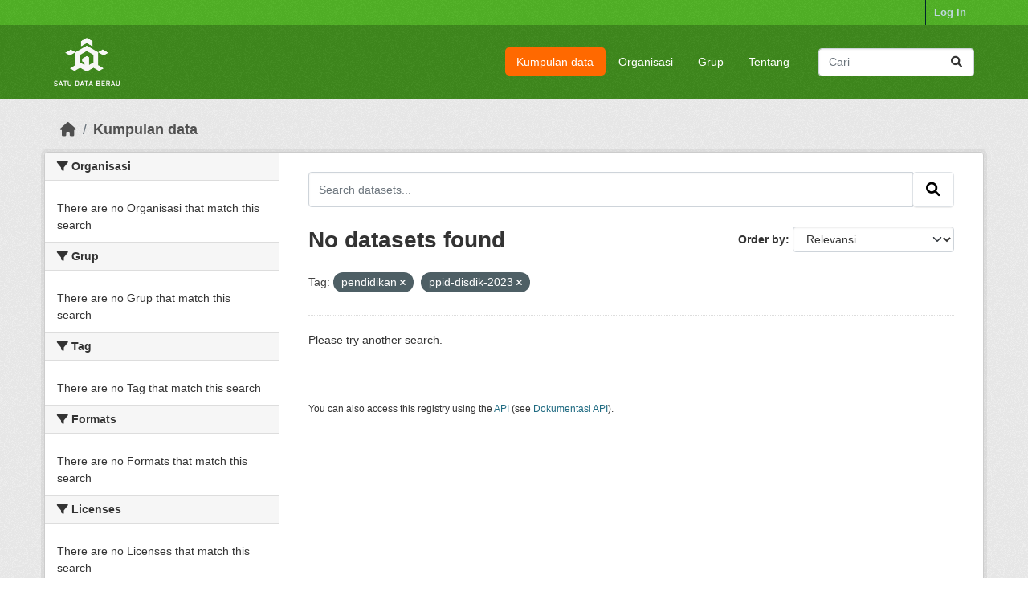

--- FILE ---
content_type: text/html; charset=utf-8
request_url: https://data.beraukab.go.id/dataset/?tags=pendidikan&tags=ppid-disdik-2023
body_size: 4441
content:
<!DOCTYPE html>
<!--[if IE 9]> <html lang="id" class="ie9"> <![endif]-->
<!--[if gt IE 8]><!--> <html lang="id"  > <!--<![endif]-->
  <head>
    <meta charset="utf-8" />
      <meta name="csrf_field_name" content="_csrf_token" />
      <meta name="_csrf_token" content="ImUzMTI3YTM2NTJkNzRjOGZkYzBmMjRhOTRiNThhMmRlMDI4ZTk3MTYi.aW4RJQ.Gn-hsfy5sxF_ZEJaZHJRSUD2q_0" />

      <meta name="generator" content="ckan 2.10.3" />
      <meta name="viewport" content="width=device-width, initial-scale=1.0">
    <title>Kumpulan data - Satu Data Berau</title>

    
    <link rel="shortcut icon" href="/base/images/ckan.ico" />
    
      
      
      
    

    
      
      
    

    
    <link href="/webassets/base/93c09e07_main.css" rel="stylesheet"/>
    
  </head>

  
  <body data-site-root="https://data.beraukab.go.id/" data-locale-root="https://data.beraukab.go.id/" >

    
    <div class="visually-hidden-focusable"><a href="#content">Skip to main content</a></div>
  

  
    

 
<div class="account-masthead">
  <div class="container">
     
    <nav class="account not-authed" aria-label="Account">
      <ul class="list-unstyled">
        
        <li><a href="/user/login">Log in</a></li>
         
      </ul>
    </nav>
     
  </div>
</div>

<header class="masthead">
  <div class="container">
      
    <nav class="navbar navbar-expand-lg navbar-light">
      <hgroup class="header-image navbar-left">

      
      
      <a class="logo" href="/">
        <img src="/uploads/admin/2023-11-15-012634.4599723Satu-data-berau.png" alt="Satu Data Berau"
          title="Satu Data Berau" />
      </a>
      
      

       </hgroup>
      <button class="navbar-toggler" type="button" data-bs-toggle="collapse" data-bs-target="#main-navigation-toggle"
        aria-controls="main-navigation-toggle" aria-expanded="false" aria-label="Toggle navigation">
        <span class="fa fa-bars text-white"></span>
      </button>

      <div class="main-navbar collapse navbar-collapse" id="main-navigation-toggle">
        <ul class="navbar-nav ms-auto mb-2 mb-lg-0">
          
            
              
              

		          <li class="active"><a href="/dataset/">Kumpulan data</a></li><li><a href="/organization/">Organisasi</a></li><li><a href="/group/">Grup</a></li><li><a href="/about">Tentang</a></li>
	          
          </ul>

      
      
          <form class="d-flex site-search" action="/dataset/" method="get">
              <label class="d-none" for="field-sitewide-search">Search Datasets...</label>
              <input id="field-sitewide-search" class="form-control me-2"  type="text" name="q" placeholder="Cari" aria-label="Search datasets..."/>
              <button class="btn" type="submit" aria-label="Submit"><i class="fa fa-search"></i></button>
          </form>
      
      </div>
    </nav>
  </div>
</header>

  
    <div class="main">
      <div id="content" class="container">
        
          
            <div class="flash-messages">
              
                
              
            </div>
          

          
            <div class="toolbar" role="navigation" aria-label="Breadcrumb">
              
                
                  <ol class="breadcrumb">
                    
<li class="home"><a href="/" aria-label="Beranda"><i class="fa fa-home"></i><span> Beranda</span></a></li>
                    
  <li class="active"><a href="/dataset/">Kumpulan data</a></li>

                  </ol>
                
              
            </div>
          

          <div class="row wrapper">
            
            
            

            
              <aside class="secondary col-md-3">
                
                
  <div class="filters">
    <div>
      
        

    
    
	
	    
		<section class="module module-narrow module-shallow">
		    
			<h2 class="module-heading">
			    <i class="fa fa-filter"></i>
			    Organisasi
			</h2>
		    
		    
			
			    
				<p class="module-content empty">There are no Organisasi that match this search</p>
			    
			
		    
		</section>
	    
	
    

      
        

    
    
	
	    
		<section class="module module-narrow module-shallow">
		    
			<h2 class="module-heading">
			    <i class="fa fa-filter"></i>
			    Grup
			</h2>
		    
		    
			
			    
				<p class="module-content empty">There are no Grup that match this search</p>
			    
			
		    
		</section>
	    
	
    

      
        

    
    
	
	    
		<section class="module module-narrow module-shallow">
		    
			<h2 class="module-heading">
			    <i class="fa fa-filter"></i>
			    Tag
			</h2>
		    
		    
			
			    
				<p class="module-content empty">There are no Tag that match this search</p>
			    
			
		    
		</section>
	    
	
    

      
        

    
    
	
	    
		<section class="module module-narrow module-shallow">
		    
			<h2 class="module-heading">
			    <i class="fa fa-filter"></i>
			    Formats
			</h2>
		    
		    
			
			    
				<p class="module-content empty">There are no Formats that match this search</p>
			    
			
		    
		</section>
	    
	
    

      
        

    
    
	
	    
		<section class="module module-narrow module-shallow">
		    
			<h2 class="module-heading">
			    <i class="fa fa-filter"></i>
			    Licenses
			</h2>
		    
		    
			
			    
				<p class="module-content empty">There are no Licenses that match this search</p>
			    
			
		    
		</section>
	    
	
    

      
    </div>
    <a class="close no-text hide-filters"><i class="fa fa-times-circle"></i><span class="text">close</span></a>
  </div>

              </aside>
            

            
              <div class="primary col-md-9 col-xs-12" role="main">
                
                
  <section class="module">
    <div class="module-content">
      
        
      
      
        
        
        







<form id="dataset-search-form" class="search-form" method="get" data-module="select-switch">

  
    <div class="input-group search-input-group">
      <input aria-label="Search datasets..." id="field-giant-search" type="text" class="form-control input-lg" name="q" value="" autocomplete="off" placeholder="Search datasets...">
      
      <span class="input-group-btn">
        <button class="btn btn-default btn-lg" type="submit" value="search" aria-label="Submit">
          <i class="fa fa-search"></i>
        </button>
      </span>
      
    </div>
  

  
    <span>






<input type="hidden" name="tags" value="pendidikan" />





<input type="hidden" name="tags" value="ppid-disdik-2023" />



</span>
  

  
    
      <div class="form-group control-order-by">
        <label for="field-order-by">Order by</label>
        <select id="field-order-by" name="sort" class="form-control form-select">
          
            
              <option value="score desc, metadata_modified desc" selected="selected">Relevansi</option>
            
          
            
              <option value="title_string asc">Name Ascending</option>
            
          
            
              <option value="title_string desc">Name Descending</option>
            
          
            
              <option value="metadata_modified desc">Terakhir Dimodifikasi</option>
            
          
            
          
        </select>
        
        <button class="btn btn-default js-hide" type="submit">Go</button>
        
      </div>
    
  

  
    
      <h1>

  
  
  
  

No datasets found</h1>
    
  

  
    
      <p class="filter-list">
        
          
          <span class="facet">Tag:</span>
          
            <span class="filtered pill">pendidikan
              <a href="/dataset/?tags=ppid-disdik-2023" class="remove" title="Remove"><i class="fa fa-times"></i></a>
            </span>
          
            <span class="filtered pill">ppid-disdik-2023
              <a href="/dataset/?tags=pendidikan" class="remove" title="Remove"><i class="fa fa-times"></i></a>
            </span>
          
        
      </p>
      <a class="show-filters btn btn-default">Filter Results</a>
    
  

</form>


  <p class="extra">Please try another search.</p>



      
      
        

  

      
    </div>

    
      
    
  </section>

  
    <section class="module">
      <div class="module-content">
        
          <small>
            
            
            
          You can also access this registry using the <a href="/api/3">API</a> (see <a href="http://docs.ckan.org/en/2.10/api/">Dokumentasi API</a>).
          </small>
        
      </div>
    </section>
  

              </div>
            
          </div>
        
      </div>
    </div>
  
    <footer class="site-footer">
  <div class="container">
    
    <div class="row">
      <div class="col-md-8 footer-links">
        
          <ul class="list-unstyled">
            
              <li><a href="/about">About Satu Data Berau</a></li>
            
          </ul>
          <ul class="list-unstyled">
            
              
              <li><a href="http://docs.ckan.org/en/2.10/api/">CKAN API</a></li>
              <li><a href="http://www.ckan.org/">CKAN Association</a></li>
              <li><a href="http://www.opendefinition.org/okd/"><img src="/base/images/od_80x15_blue.png" alt="Open Data"></a></li>
            
          </ul>
        
      </div>
      <div class="col-md-4 attribution">
        
          <p><strong>Powered by</strong> <a class="hide-text ckan-footer-logo" href="http://ckan.org">CKAN</a></p>
        
        
          
<form class="lang-select" action="/util/redirect" data-module="select-switch" method="POST">
  
<input type="hidden" name="_csrf_token" value="ImUzMTI3YTM2NTJkNzRjOGZkYzBmMjRhOTRiNThhMmRlMDI4ZTk3MTYi.aW4RJQ.Gn-hsfy5sxF_ZEJaZHJRSUD2q_0"/> 
  <div class="form-group">
    <label for="field-lang-select">Language</label>
    <select id="field-lang-select" name="url" data-module="autocomplete" data-module-dropdown-class="lang-dropdown" data-module-container-class="lang-container">
      
        <option value="/en/dataset/?tags=pendidikan&amp;tags=ppid-disdik-2023" >
          English
        </option>
      
        <option value="/sr_Latn/dataset/?tags=pendidikan&amp;tags=ppid-disdik-2023" >
          srpski (latinica)
        </option>
      
        <option value="/cs_CZ/dataset/?tags=pendidikan&amp;tags=ppid-disdik-2023" >
          čeština (Česko)
        </option>
      
        <option value="/zh_Hant_TW/dataset/?tags=pendidikan&amp;tags=ppid-disdik-2023" >
          中文 (繁體, 台灣)
        </option>
      
        <option value="/km/dataset/?tags=pendidikan&amp;tags=ppid-disdik-2023" >
          ខ្មែរ
        </option>
      
        <option value="/pl/dataset/?tags=pendidikan&amp;tags=ppid-disdik-2023" >
          polski
        </option>
      
        <option value="/he/dataset/?tags=pendidikan&amp;tags=ppid-disdik-2023" >
          עברית
        </option>
      
        <option value="/sr/dataset/?tags=pendidikan&amp;tags=ppid-disdik-2023" >
          српски
        </option>
      
        <option value="/ko_KR/dataset/?tags=pendidikan&amp;tags=ppid-disdik-2023" >
          한국어 (대한민국)
        </option>
      
        <option value="/nb_NO/dataset/?tags=pendidikan&amp;tags=ppid-disdik-2023" >
          norsk bokmål (Norge)
        </option>
      
        <option value="/es/dataset/?tags=pendidikan&amp;tags=ppid-disdik-2023" >
          español
        </option>
      
        <option value="/sv/dataset/?tags=pendidikan&amp;tags=ppid-disdik-2023" >
          svenska
        </option>
      
        <option value="/en_GB/dataset/?tags=pendidikan&amp;tags=ppid-disdik-2023" >
          English (United Kingdom)
        </option>
      
        <option value="/fi/dataset/?tags=pendidikan&amp;tags=ppid-disdik-2023" >
          suomi
        </option>
      
        <option value="/zh_Hans_CN/dataset/?tags=pendidikan&amp;tags=ppid-disdik-2023" >
          中文 (简体, 中国)
        </option>
      
        <option value="/en_AU/dataset/?tags=pendidikan&amp;tags=ppid-disdik-2023" >
          English (Australia)
        </option>
      
        <option value="/my_MM/dataset/?tags=pendidikan&amp;tags=ppid-disdik-2023" >
          မြန်မာ (မြန်မာ)
        </option>
      
        <option value="/el/dataset/?tags=pendidikan&amp;tags=ppid-disdik-2023" >
          Ελληνικά
        </option>
      
        <option value="/ro/dataset/?tags=pendidikan&amp;tags=ppid-disdik-2023" >
          română
        </option>
      
        <option value="/uk/dataset/?tags=pendidikan&amp;tags=ppid-disdik-2023" >
          українська
        </option>
      
        <option value="/tl/dataset/?tags=pendidikan&amp;tags=ppid-disdik-2023" >
          Filipino (Pilipinas)
        </option>
      
        <option value="/ne/dataset/?tags=pendidikan&amp;tags=ppid-disdik-2023" >
          नेपाली
        </option>
      
        <option value="/id/dataset/?tags=pendidikan&amp;tags=ppid-disdik-2023" selected="selected">
          Indonesia
        </option>
      
        <option value="/mn_MN/dataset/?tags=pendidikan&amp;tags=ppid-disdik-2023" >
          монгол (Монгол)
        </option>
      
        <option value="/nl/dataset/?tags=pendidikan&amp;tags=ppid-disdik-2023" >
          Nederlands
        </option>
      
        <option value="/sl/dataset/?tags=pendidikan&amp;tags=ppid-disdik-2023" >
          slovenščina
        </option>
      
        <option value="/gl/dataset/?tags=pendidikan&amp;tags=ppid-disdik-2023" >
          galego
        </option>
      
        <option value="/sk/dataset/?tags=pendidikan&amp;tags=ppid-disdik-2023" >
          slovenčina
        </option>
      
        <option value="/sq/dataset/?tags=pendidikan&amp;tags=ppid-disdik-2023" >
          shqip
        </option>
      
        <option value="/uk_UA/dataset/?tags=pendidikan&amp;tags=ppid-disdik-2023" >
          українська (Україна)
        </option>
      
        <option value="/da_DK/dataset/?tags=pendidikan&amp;tags=ppid-disdik-2023" >
          dansk (Danmark)
        </option>
      
        <option value="/es_AR/dataset/?tags=pendidikan&amp;tags=ppid-disdik-2023" >
          español (Argentina)
        </option>
      
        <option value="/is/dataset/?tags=pendidikan&amp;tags=ppid-disdik-2023" >
          íslenska
        </option>
      
        <option value="/mk/dataset/?tags=pendidikan&amp;tags=ppid-disdik-2023" >
          македонски
        </option>
      
        <option value="/pt_PT/dataset/?tags=pendidikan&amp;tags=ppid-disdik-2023" >
          português (Portugal)
        </option>
      
        <option value="/hr/dataset/?tags=pendidikan&amp;tags=ppid-disdik-2023" >
          hrvatski
        </option>
      
        <option value="/lv/dataset/?tags=pendidikan&amp;tags=ppid-disdik-2023" >
          latviešu
        </option>
      
        <option value="/bg/dataset/?tags=pendidikan&amp;tags=ppid-disdik-2023" >
          български
        </option>
      
        <option value="/ca/dataset/?tags=pendidikan&amp;tags=ppid-disdik-2023" >
          català
        </option>
      
        <option value="/am/dataset/?tags=pendidikan&amp;tags=ppid-disdik-2023" >
          አማርኛ
        </option>
      
        <option value="/th/dataset/?tags=pendidikan&amp;tags=ppid-disdik-2023" >
          ไทย
        </option>
      
        <option value="/eu/dataset/?tags=pendidikan&amp;tags=ppid-disdik-2023" >
          euskara
        </option>
      
        <option value="/fr/dataset/?tags=pendidikan&amp;tags=ppid-disdik-2023" >
          français
        </option>
      
        <option value="/vi/dataset/?tags=pendidikan&amp;tags=ppid-disdik-2023" >
          Tiếng Việt
        </option>
      
        <option value="/pt_BR/dataset/?tags=pendidikan&amp;tags=ppid-disdik-2023" >
          português (Brasil)
        </option>
      
        <option value="/bs/dataset/?tags=pendidikan&amp;tags=ppid-disdik-2023" >
          bosanski
        </option>
      
        <option value="/it/dataset/?tags=pendidikan&amp;tags=ppid-disdik-2023" >
          italiano
        </option>
      
        <option value="/de/dataset/?tags=pendidikan&amp;tags=ppid-disdik-2023" >
          Deutsch
        </option>
      
        <option value="/ru/dataset/?tags=pendidikan&amp;tags=ppid-disdik-2023" >
          русский
        </option>
      
        <option value="/fa_IR/dataset/?tags=pendidikan&amp;tags=ppid-disdik-2023" >
          فارسی (ایران)
        </option>
      
        <option value="/lt/dataset/?tags=pendidikan&amp;tags=ppid-disdik-2023" >
          lietuvių
        </option>
      
        <option value="/ja/dataset/?tags=pendidikan&amp;tags=ppid-disdik-2023" >
          日本語
        </option>
      
        <option value="/no/dataset/?tags=pendidikan&amp;tags=ppid-disdik-2023" >
          norsk
        </option>
      
        <option value="/ar/dataset/?tags=pendidikan&amp;tags=ppid-disdik-2023" >
          العربية
        </option>
      
        <option value="/hu/dataset/?tags=pendidikan&amp;tags=ppid-disdik-2023" >
          magyar
        </option>
      
        <option value="/tr/dataset/?tags=pendidikan&amp;tags=ppid-disdik-2023" >
          Türkçe
        </option>
      
    </select>
  </div>
  <button class="btn btn-default d-none " type="submit">Go</button>
</form>


        
      </div>
    </div>
    
  </div>
</footer>
  
  
  
  
  
    

      

    
    
    <link href="/webassets/vendor/f3b8236b_select2.css" rel="stylesheet"/>
<link href="/webassets/vendor/d05bf0e7_fontawesome.css" rel="stylesheet"/>
    <script src="/webassets/vendor/8c3c143a_jquery.js" type="text/javascript"></script>
<script src="/webassets/vendor/5027b870_vendor.js" type="text/javascript"></script>
<script src="/webassets/vendor/6d1ad7e6_bootstrap.js" type="text/javascript"></script>
<script src="/webassets/base/ac37343e_main.js" type="text/javascript"></script>
<script src="/webassets/base/ea40fb97_ckan.js" type="text/javascript"></script>
  </body>
</html>